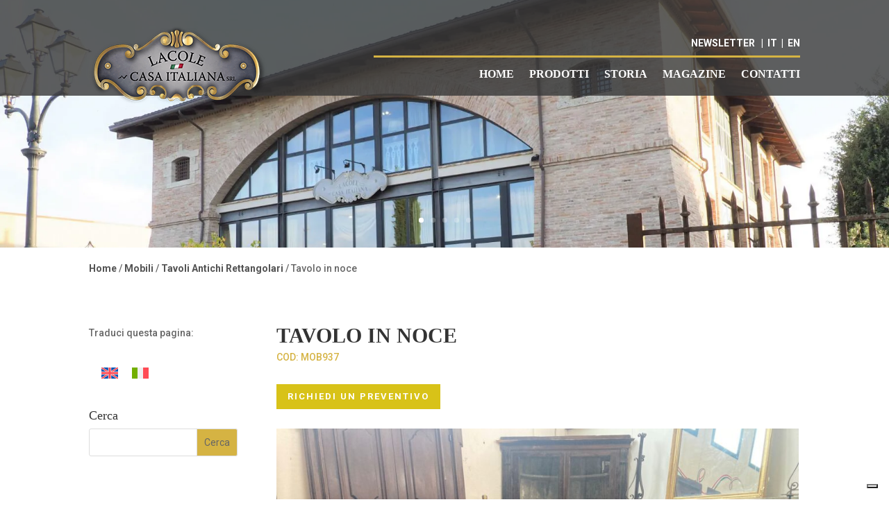

--- FILE ---
content_type: text/css
request_url: https://www.lacolecasaitaliana.it/wp-content/themes/divi-child/style.css?ver=4.27.4
body_size: -63
content:
/*
Theme Name: Tema Child Divi
Version: 1.0
Description: Tema child per personalizzare Divi.
Author: Elegant Themes
Author URI: https://elegantthemes.com/
Template: Divi
*/

--- FILE ---
content_type: application/javascript; charset=utf-8
request_url: https://cs.iubenda.com/cookie-solution/confs/js/95529866.js
body_size: -240
content:
_iub.csRC = { consApiKey: 'FGTpHMZHAUlDgDT0V1ISunr5eMDW4PAW', showBranding: false, publicId: '7622518e-80f4-4b70-be25-3ae09d80755d', floatingGroup: false };
_iub.csEnabled = true;
_iub.csPurposes = [4,3,1,5];
_iub.cpUpd = 1743501926;
_iub.csT = 0.05;
_iub.googleConsentModeV2 = true;
_iub.totalNumberOfProviders = 4;
